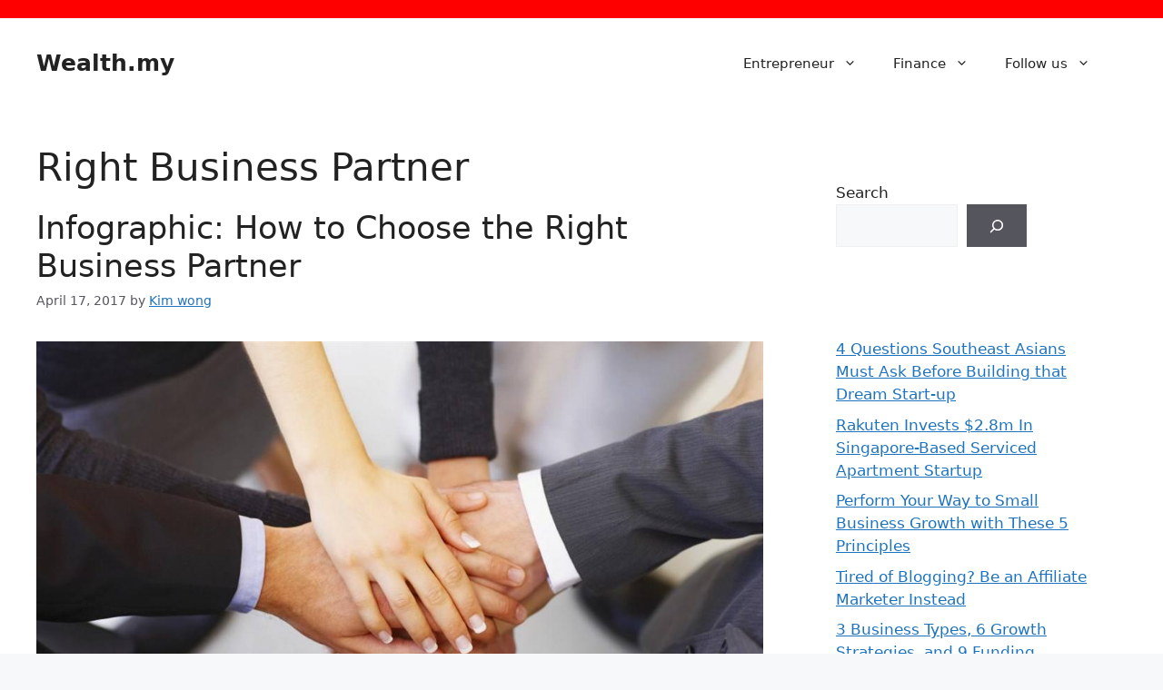

--- FILE ---
content_type: text/html; charset=UTF-8
request_url: https://wealth.my/tag/right-business-partner/
body_size: 77500
content:
<!DOCTYPE html>
<html dir="ltr" lang="en-US" prefix="og: https://ogp.me/ns#">
<head>
	<meta charset="UTF-8">
	<title>Right Business Partner | Wealth.my</title>
	<style>img:is([sizes="auto" i], [sizes^="auto," i]) { contain-intrinsic-size: 3000px 1500px }</style>
	
		<!-- All in One SEO 4.9.3 - aioseo.com -->
	<meta name="robots" content="max-image-preview:large" />
	<meta name="keywords" content="how to choose the right business partner,right business partner" />
	<link rel="canonical" href="https://wealth.my/tag/right-business-partner/" />
	<meta name="generator" content="All in One SEO (AIOSEO) 4.9.3" />
		<script type="application/ld+json" class="aioseo-schema">
			{"@context":"https:\/\/schema.org","@graph":[{"@type":"BreadcrumbList","@id":"https:\/\/wealth.my\/tag\/right-business-partner\/#breadcrumblist","itemListElement":[{"@type":"ListItem","@id":"https:\/\/wealth.my#listItem","position":1,"name":"Home","item":"https:\/\/wealth.my","nextItem":{"@type":"ListItem","@id":"https:\/\/wealth.my\/tag\/right-business-partner\/#listItem","name":"Right Business Partner"}},{"@type":"ListItem","@id":"https:\/\/wealth.my\/tag\/right-business-partner\/#listItem","position":2,"name":"Right Business Partner","previousItem":{"@type":"ListItem","@id":"https:\/\/wealth.my#listItem","name":"Home"}}]},{"@type":"CollectionPage","@id":"https:\/\/wealth.my\/tag\/right-business-partner\/#collectionpage","url":"https:\/\/wealth.my\/tag\/right-business-partner\/","name":"Right Business Partner | Wealth.my","inLanguage":"en-US","isPartOf":{"@id":"https:\/\/wealth.my\/#website"},"breadcrumb":{"@id":"https:\/\/wealth.my\/tag\/right-business-partner\/#breadcrumblist"}},{"@type":"Organization","@id":"https:\/\/wealth.my\/#organization","name":"Wealth.my","description":"Inspiration of Wealth","url":"https:\/\/wealth.my\/"},{"@type":"WebSite","@id":"https:\/\/wealth.my\/#website","url":"https:\/\/wealth.my\/","name":"Wealth.my","description":"Inspiration of Wealth","inLanguage":"en-US","publisher":{"@id":"https:\/\/wealth.my\/#organization"}}]}
		</script>
		<!-- All in One SEO -->

<meta name="viewport" content="width=device-width, initial-scale=1"><link rel='dns-prefetch' href='//stats.wp.com' />
<link rel='dns-prefetch' href='//v0.wordpress.com' />
<link rel="alternate" type="application/rss+xml" title="Wealth.my &raquo; Feed" href="https://wealth.my/feed/" />
<link rel="alternate" type="application/rss+xml" title="Wealth.my &raquo; Comments Feed" href="https://wealth.my/comments/feed/" />
<link rel="alternate" type="application/rss+xml" title="Wealth.my &raquo; Right Business Partner Tag Feed" href="https://wealth.my/tag/right-business-partner/feed/" />
<script>
window._wpemojiSettings = {"baseUrl":"https:\/\/s.w.org\/images\/core\/emoji\/16.0.1\/72x72\/","ext":".png","svgUrl":"https:\/\/s.w.org\/images\/core\/emoji\/16.0.1\/svg\/","svgExt":".svg","source":{"concatemoji":"https:\/\/wealth.my\/wp-includes\/js\/wp-emoji-release.min.js?ver=6.8.3"}};
/*! This file is auto-generated */
!function(s,n){var o,i,e;function c(e){try{var t={supportTests:e,timestamp:(new Date).valueOf()};sessionStorage.setItem(o,JSON.stringify(t))}catch(e){}}function p(e,t,n){e.clearRect(0,0,e.canvas.width,e.canvas.height),e.fillText(t,0,0);var t=new Uint32Array(e.getImageData(0,0,e.canvas.width,e.canvas.height).data),a=(e.clearRect(0,0,e.canvas.width,e.canvas.height),e.fillText(n,0,0),new Uint32Array(e.getImageData(0,0,e.canvas.width,e.canvas.height).data));return t.every(function(e,t){return e===a[t]})}function u(e,t){e.clearRect(0,0,e.canvas.width,e.canvas.height),e.fillText(t,0,0);for(var n=e.getImageData(16,16,1,1),a=0;a<n.data.length;a++)if(0!==n.data[a])return!1;return!0}function f(e,t,n,a){switch(t){case"flag":return n(e,"\ud83c\udff3\ufe0f\u200d\u26a7\ufe0f","\ud83c\udff3\ufe0f\u200b\u26a7\ufe0f")?!1:!n(e,"\ud83c\udde8\ud83c\uddf6","\ud83c\udde8\u200b\ud83c\uddf6")&&!n(e,"\ud83c\udff4\udb40\udc67\udb40\udc62\udb40\udc65\udb40\udc6e\udb40\udc67\udb40\udc7f","\ud83c\udff4\u200b\udb40\udc67\u200b\udb40\udc62\u200b\udb40\udc65\u200b\udb40\udc6e\u200b\udb40\udc67\u200b\udb40\udc7f");case"emoji":return!a(e,"\ud83e\udedf")}return!1}function g(e,t,n,a){var r="undefined"!=typeof WorkerGlobalScope&&self instanceof WorkerGlobalScope?new OffscreenCanvas(300,150):s.createElement("canvas"),o=r.getContext("2d",{willReadFrequently:!0}),i=(o.textBaseline="top",o.font="600 32px Arial",{});return e.forEach(function(e){i[e]=t(o,e,n,a)}),i}function t(e){var t=s.createElement("script");t.src=e,t.defer=!0,s.head.appendChild(t)}"undefined"!=typeof Promise&&(o="wpEmojiSettingsSupports",i=["flag","emoji"],n.supports={everything:!0,everythingExceptFlag:!0},e=new Promise(function(e){s.addEventListener("DOMContentLoaded",e,{once:!0})}),new Promise(function(t){var n=function(){try{var e=JSON.parse(sessionStorage.getItem(o));if("object"==typeof e&&"number"==typeof e.timestamp&&(new Date).valueOf()<e.timestamp+604800&&"object"==typeof e.supportTests)return e.supportTests}catch(e){}return null}();if(!n){if("undefined"!=typeof Worker&&"undefined"!=typeof OffscreenCanvas&&"undefined"!=typeof URL&&URL.createObjectURL&&"undefined"!=typeof Blob)try{var e="postMessage("+g.toString()+"("+[JSON.stringify(i),f.toString(),p.toString(),u.toString()].join(",")+"));",a=new Blob([e],{type:"text/javascript"}),r=new Worker(URL.createObjectURL(a),{name:"wpTestEmojiSupports"});return void(r.onmessage=function(e){c(n=e.data),r.terminate(),t(n)})}catch(e){}c(n=g(i,f,p,u))}t(n)}).then(function(e){for(var t in e)n.supports[t]=e[t],n.supports.everything=n.supports.everything&&n.supports[t],"flag"!==t&&(n.supports.everythingExceptFlag=n.supports.everythingExceptFlag&&n.supports[t]);n.supports.everythingExceptFlag=n.supports.everythingExceptFlag&&!n.supports.flag,n.DOMReady=!1,n.readyCallback=function(){n.DOMReady=!0}}).then(function(){return e}).then(function(){var e;n.supports.everything||(n.readyCallback(),(e=n.source||{}).concatemoji?t(e.concatemoji):e.wpemoji&&e.twemoji&&(t(e.twemoji),t(e.wpemoji)))}))}((window,document),window._wpemojiSettings);
</script>
<link rel='stylesheet' id='hfe-widgets-style-css' href='https://wealth.my/wp-content/plugins/header-footer-elementor/inc/widgets-css/frontend.css?ver=2.4.9' media='all' />
<style id='wp-emoji-styles-inline-css'>

	img.wp-smiley, img.emoji {
		display: inline !important;
		border: none !important;
		box-shadow: none !important;
		height: 1em !important;
		width: 1em !important;
		margin: 0 0.07em !important;
		vertical-align: -0.1em !important;
		background: none !important;
		padding: 0 !important;
	}
</style>
<link rel='stylesheet' id='wp-block-library-css' href='https://wealth.my/wp-includes/css/dist/block-library/style.min.css?ver=6.8.3' media='all' />
<style id='classic-theme-styles-inline-css'>
/*! This file is auto-generated */
.wp-block-button__link{color:#fff;background-color:#32373c;border-radius:9999px;box-shadow:none;text-decoration:none;padding:calc(.667em + 2px) calc(1.333em + 2px);font-size:1.125em}.wp-block-file__button{background:#32373c;color:#fff;text-decoration:none}
</style>
<link rel='stylesheet' id='aioseo/css/src/vue/standalone/blocks/table-of-contents/global.scss-css' href='https://wealth.my/wp-content/plugins/all-in-one-seo-pack/dist/Lite/assets/css/table-of-contents/global.e90f6d47.css?ver=4.9.3' media='all' />
<link rel='stylesheet' id='mediaelement-css' href='https://wealth.my/wp-includes/js/mediaelement/mediaelementplayer-legacy.min.css?ver=4.2.17' media='all' />
<link rel='stylesheet' id='wp-mediaelement-css' href='https://wealth.my/wp-includes/js/mediaelement/wp-mediaelement.min.css?ver=6.8.3' media='all' />
<style id='jetpack-sharing-buttons-style-inline-css'>
.jetpack-sharing-buttons__services-list{display:flex;flex-direction:row;flex-wrap:wrap;gap:0;list-style-type:none;margin:5px;padding:0}.jetpack-sharing-buttons__services-list.has-small-icon-size{font-size:12px}.jetpack-sharing-buttons__services-list.has-normal-icon-size{font-size:16px}.jetpack-sharing-buttons__services-list.has-large-icon-size{font-size:24px}.jetpack-sharing-buttons__services-list.has-huge-icon-size{font-size:36px}@media print{.jetpack-sharing-buttons__services-list{display:none!important}}.editor-styles-wrapper .wp-block-jetpack-sharing-buttons{gap:0;padding-inline-start:0}ul.jetpack-sharing-buttons__services-list.has-background{padding:1.25em 2.375em}
</style>
<style id='global-styles-inline-css'>
:root{--wp--preset--aspect-ratio--square: 1;--wp--preset--aspect-ratio--4-3: 4/3;--wp--preset--aspect-ratio--3-4: 3/4;--wp--preset--aspect-ratio--3-2: 3/2;--wp--preset--aspect-ratio--2-3: 2/3;--wp--preset--aspect-ratio--16-9: 16/9;--wp--preset--aspect-ratio--9-16: 9/16;--wp--preset--color--black: #000000;--wp--preset--color--cyan-bluish-gray: #abb8c3;--wp--preset--color--white: #ffffff;--wp--preset--color--pale-pink: #f78da7;--wp--preset--color--vivid-red: #cf2e2e;--wp--preset--color--luminous-vivid-orange: #ff6900;--wp--preset--color--luminous-vivid-amber: #fcb900;--wp--preset--color--light-green-cyan: #7bdcb5;--wp--preset--color--vivid-green-cyan: #00d084;--wp--preset--color--pale-cyan-blue: #8ed1fc;--wp--preset--color--vivid-cyan-blue: #0693e3;--wp--preset--color--vivid-purple: #9b51e0;--wp--preset--color--contrast: var(--contrast);--wp--preset--color--contrast-2: var(--contrast-2);--wp--preset--color--contrast-3: var(--contrast-3);--wp--preset--color--base: var(--base);--wp--preset--color--base-2: var(--base-2);--wp--preset--color--base-3: var(--base-3);--wp--preset--color--accent: var(--accent);--wp--preset--gradient--vivid-cyan-blue-to-vivid-purple: linear-gradient(135deg,rgba(6,147,227,1) 0%,rgb(155,81,224) 100%);--wp--preset--gradient--light-green-cyan-to-vivid-green-cyan: linear-gradient(135deg,rgb(122,220,180) 0%,rgb(0,208,130) 100%);--wp--preset--gradient--luminous-vivid-amber-to-luminous-vivid-orange: linear-gradient(135deg,rgba(252,185,0,1) 0%,rgba(255,105,0,1) 100%);--wp--preset--gradient--luminous-vivid-orange-to-vivid-red: linear-gradient(135deg,rgba(255,105,0,1) 0%,rgb(207,46,46) 100%);--wp--preset--gradient--very-light-gray-to-cyan-bluish-gray: linear-gradient(135deg,rgb(238,238,238) 0%,rgb(169,184,195) 100%);--wp--preset--gradient--cool-to-warm-spectrum: linear-gradient(135deg,rgb(74,234,220) 0%,rgb(151,120,209) 20%,rgb(207,42,186) 40%,rgb(238,44,130) 60%,rgb(251,105,98) 80%,rgb(254,248,76) 100%);--wp--preset--gradient--blush-light-purple: linear-gradient(135deg,rgb(255,206,236) 0%,rgb(152,150,240) 100%);--wp--preset--gradient--blush-bordeaux: linear-gradient(135deg,rgb(254,205,165) 0%,rgb(254,45,45) 50%,rgb(107,0,62) 100%);--wp--preset--gradient--luminous-dusk: linear-gradient(135deg,rgb(255,203,112) 0%,rgb(199,81,192) 50%,rgb(65,88,208) 100%);--wp--preset--gradient--pale-ocean: linear-gradient(135deg,rgb(255,245,203) 0%,rgb(182,227,212) 50%,rgb(51,167,181) 100%);--wp--preset--gradient--electric-grass: linear-gradient(135deg,rgb(202,248,128) 0%,rgb(113,206,126) 100%);--wp--preset--gradient--midnight: linear-gradient(135deg,rgb(2,3,129) 0%,rgb(40,116,252) 100%);--wp--preset--font-size--small: 13px;--wp--preset--font-size--medium: 20px;--wp--preset--font-size--large: 36px;--wp--preset--font-size--x-large: 42px;--wp--preset--spacing--20: 0.44rem;--wp--preset--spacing--30: 0.67rem;--wp--preset--spacing--40: 1rem;--wp--preset--spacing--50: 1.5rem;--wp--preset--spacing--60: 2.25rem;--wp--preset--spacing--70: 3.38rem;--wp--preset--spacing--80: 5.06rem;--wp--preset--shadow--natural: 6px 6px 9px rgba(0, 0, 0, 0.2);--wp--preset--shadow--deep: 12px 12px 50px rgba(0, 0, 0, 0.4);--wp--preset--shadow--sharp: 6px 6px 0px rgba(0, 0, 0, 0.2);--wp--preset--shadow--outlined: 6px 6px 0px -3px rgba(255, 255, 255, 1), 6px 6px rgba(0, 0, 0, 1);--wp--preset--shadow--crisp: 6px 6px 0px rgba(0, 0, 0, 1);}:where(.is-layout-flex){gap: 0.5em;}:where(.is-layout-grid){gap: 0.5em;}body .is-layout-flex{display: flex;}.is-layout-flex{flex-wrap: wrap;align-items: center;}.is-layout-flex > :is(*, div){margin: 0;}body .is-layout-grid{display: grid;}.is-layout-grid > :is(*, div){margin: 0;}:where(.wp-block-columns.is-layout-flex){gap: 2em;}:where(.wp-block-columns.is-layout-grid){gap: 2em;}:where(.wp-block-post-template.is-layout-flex){gap: 1.25em;}:where(.wp-block-post-template.is-layout-grid){gap: 1.25em;}.has-black-color{color: var(--wp--preset--color--black) !important;}.has-cyan-bluish-gray-color{color: var(--wp--preset--color--cyan-bluish-gray) !important;}.has-white-color{color: var(--wp--preset--color--white) !important;}.has-pale-pink-color{color: var(--wp--preset--color--pale-pink) !important;}.has-vivid-red-color{color: var(--wp--preset--color--vivid-red) !important;}.has-luminous-vivid-orange-color{color: var(--wp--preset--color--luminous-vivid-orange) !important;}.has-luminous-vivid-amber-color{color: var(--wp--preset--color--luminous-vivid-amber) !important;}.has-light-green-cyan-color{color: var(--wp--preset--color--light-green-cyan) !important;}.has-vivid-green-cyan-color{color: var(--wp--preset--color--vivid-green-cyan) !important;}.has-pale-cyan-blue-color{color: var(--wp--preset--color--pale-cyan-blue) !important;}.has-vivid-cyan-blue-color{color: var(--wp--preset--color--vivid-cyan-blue) !important;}.has-vivid-purple-color{color: var(--wp--preset--color--vivid-purple) !important;}.has-black-background-color{background-color: var(--wp--preset--color--black) !important;}.has-cyan-bluish-gray-background-color{background-color: var(--wp--preset--color--cyan-bluish-gray) !important;}.has-white-background-color{background-color: var(--wp--preset--color--white) !important;}.has-pale-pink-background-color{background-color: var(--wp--preset--color--pale-pink) !important;}.has-vivid-red-background-color{background-color: var(--wp--preset--color--vivid-red) !important;}.has-luminous-vivid-orange-background-color{background-color: var(--wp--preset--color--luminous-vivid-orange) !important;}.has-luminous-vivid-amber-background-color{background-color: var(--wp--preset--color--luminous-vivid-amber) !important;}.has-light-green-cyan-background-color{background-color: var(--wp--preset--color--light-green-cyan) !important;}.has-vivid-green-cyan-background-color{background-color: var(--wp--preset--color--vivid-green-cyan) !important;}.has-pale-cyan-blue-background-color{background-color: var(--wp--preset--color--pale-cyan-blue) !important;}.has-vivid-cyan-blue-background-color{background-color: var(--wp--preset--color--vivid-cyan-blue) !important;}.has-vivid-purple-background-color{background-color: var(--wp--preset--color--vivid-purple) !important;}.has-black-border-color{border-color: var(--wp--preset--color--black) !important;}.has-cyan-bluish-gray-border-color{border-color: var(--wp--preset--color--cyan-bluish-gray) !important;}.has-white-border-color{border-color: var(--wp--preset--color--white) !important;}.has-pale-pink-border-color{border-color: var(--wp--preset--color--pale-pink) !important;}.has-vivid-red-border-color{border-color: var(--wp--preset--color--vivid-red) !important;}.has-luminous-vivid-orange-border-color{border-color: var(--wp--preset--color--luminous-vivid-orange) !important;}.has-luminous-vivid-amber-border-color{border-color: var(--wp--preset--color--luminous-vivid-amber) !important;}.has-light-green-cyan-border-color{border-color: var(--wp--preset--color--light-green-cyan) !important;}.has-vivid-green-cyan-border-color{border-color: var(--wp--preset--color--vivid-green-cyan) !important;}.has-pale-cyan-blue-border-color{border-color: var(--wp--preset--color--pale-cyan-blue) !important;}.has-vivid-cyan-blue-border-color{border-color: var(--wp--preset--color--vivid-cyan-blue) !important;}.has-vivid-purple-border-color{border-color: var(--wp--preset--color--vivid-purple) !important;}.has-vivid-cyan-blue-to-vivid-purple-gradient-background{background: var(--wp--preset--gradient--vivid-cyan-blue-to-vivid-purple) !important;}.has-light-green-cyan-to-vivid-green-cyan-gradient-background{background: var(--wp--preset--gradient--light-green-cyan-to-vivid-green-cyan) !important;}.has-luminous-vivid-amber-to-luminous-vivid-orange-gradient-background{background: var(--wp--preset--gradient--luminous-vivid-amber-to-luminous-vivid-orange) !important;}.has-luminous-vivid-orange-to-vivid-red-gradient-background{background: var(--wp--preset--gradient--luminous-vivid-orange-to-vivid-red) !important;}.has-very-light-gray-to-cyan-bluish-gray-gradient-background{background: var(--wp--preset--gradient--very-light-gray-to-cyan-bluish-gray) !important;}.has-cool-to-warm-spectrum-gradient-background{background: var(--wp--preset--gradient--cool-to-warm-spectrum) !important;}.has-blush-light-purple-gradient-background{background: var(--wp--preset--gradient--blush-light-purple) !important;}.has-blush-bordeaux-gradient-background{background: var(--wp--preset--gradient--blush-bordeaux) !important;}.has-luminous-dusk-gradient-background{background: var(--wp--preset--gradient--luminous-dusk) !important;}.has-pale-ocean-gradient-background{background: var(--wp--preset--gradient--pale-ocean) !important;}.has-electric-grass-gradient-background{background: var(--wp--preset--gradient--electric-grass) !important;}.has-midnight-gradient-background{background: var(--wp--preset--gradient--midnight) !important;}.has-small-font-size{font-size: var(--wp--preset--font-size--small) !important;}.has-medium-font-size{font-size: var(--wp--preset--font-size--medium) !important;}.has-large-font-size{font-size: var(--wp--preset--font-size--large) !important;}.has-x-large-font-size{font-size: var(--wp--preset--font-size--x-large) !important;}
:where(.wp-block-post-template.is-layout-flex){gap: 1.25em;}:where(.wp-block-post-template.is-layout-grid){gap: 1.25em;}
:where(.wp-block-columns.is-layout-flex){gap: 2em;}:where(.wp-block-columns.is-layout-grid){gap: 2em;}
:root :where(.wp-block-pullquote){font-size: 1.5em;line-height: 1.6;}
</style>
<link rel='stylesheet' id='hfe-style-css' href='https://wealth.my/wp-content/plugins/header-footer-elementor/assets/css/header-footer-elementor.css?ver=2.4.9' media='all' />
<link rel='stylesheet' id='elementor-frontend-css' href='https://wealth.my/wp-content/plugins/elementor/assets/css/frontend.min.css?ver=3.31.2' media='all' />
<link rel='stylesheet' id='elementor-post-2008-css' href='https://wealth.my/wp-content/uploads/elementor/css/post-2008.css?ver=1767899230' media='all' />
<link rel='stylesheet' id='elementor-post-2372-css' href='https://wealth.my/wp-content/uploads/elementor/css/post-2372.css?ver=1767899231' media='all' />
<link rel='stylesheet' id='generate-widget-areas-css' href='https://wealth.my/wp-content/themes/generatepress/assets/css/components/widget-areas.min.css?ver=3.6.0' media='all' />
<link rel='stylesheet' id='generate-style-css' href='https://wealth.my/wp-content/themes/generatepress/assets/css/main.min.css?ver=3.6.0' media='all' />
<style id='generate-style-inline-css'>
body{background-color:var(--base-2);color:var(--contrast);}a{color:var(--accent);}a{text-decoration:underline;}.entry-title a, .site-branding a, a.button, .wp-block-button__link, .main-navigation a{text-decoration:none;}a:hover, a:focus, a:active{color:var(--contrast);}.grid-container{max-width:1560px;}.wp-block-group__inner-container{max-width:1560px;margin-left:auto;margin-right:auto;}.site-header .header-image{width:160px;}.generate-back-to-top{font-size:20px;border-radius:3px;position:fixed;bottom:30px;right:30px;line-height:40px;width:40px;text-align:center;z-index:10;transition:opacity 300ms ease-in-out;opacity:0.1;transform:translateY(1000px);}.generate-back-to-top__show{opacity:1;transform:translateY(0);}.dropdown-click .main-navigation ul ul{display:none;visibility:hidden;}.dropdown-click .main-navigation ul ul ul.toggled-on{left:0;top:auto;position:relative;box-shadow:none;border-bottom:1px solid rgba(0,0,0,0.05);}.dropdown-click .main-navigation ul ul li:last-child > ul.toggled-on{border-bottom:0;}.dropdown-click .main-navigation ul.toggled-on, .dropdown-click .main-navigation ul li.sfHover > ul.toggled-on{display:block;left:auto;right:auto;opacity:1;visibility:visible;pointer-events:auto;height:auto;overflow:visible;float:none;}.dropdown-click .main-navigation.sub-menu-left .sub-menu.toggled-on, .dropdown-click .main-navigation.sub-menu-left ul li.sfHover > ul.toggled-on{right:0;}.dropdown-click nav ul ul ul{background-color:transparent;}.dropdown-click .widget-area .main-navigation ul ul{top:auto;position:absolute;float:none;width:100%;left:-99999px;}.dropdown-click .widget-area .main-navigation ul ul.toggled-on{position:relative;left:0;right:0;}.dropdown-click .widget-area.sidebar .main-navigation ul li.sfHover ul, .dropdown-click .widget-area.sidebar .main-navigation ul li:hover ul{right:0;left:0;}.dropdown-click .sfHover > a > .dropdown-menu-toggle > .gp-icon svg{transform:rotate(180deg);}:root{--contrast:#222222;--contrast-2:#575760;--contrast-3:#b2b2be;--base:#f0f0f0;--base-2:#f7f8f9;--base-3:#ffffff;--accent:#1e73be;}:root .has-contrast-color{color:var(--contrast);}:root .has-contrast-background-color{background-color:var(--contrast);}:root .has-contrast-2-color{color:var(--contrast-2);}:root .has-contrast-2-background-color{background-color:var(--contrast-2);}:root .has-contrast-3-color{color:var(--contrast-3);}:root .has-contrast-3-background-color{background-color:var(--contrast-3);}:root .has-base-color{color:var(--base);}:root .has-base-background-color{background-color:var(--base);}:root .has-base-2-color{color:var(--base-2);}:root .has-base-2-background-color{background-color:var(--base-2);}:root .has-base-3-color{color:var(--base-3);}:root .has-base-3-background-color{background-color:var(--base-3);}:root .has-accent-color{color:var(--accent);}:root .has-accent-background-color{background-color:var(--accent);}.top-bar{background-color:#ff0000;color:#ffffff;}.top-bar a{color:#ffffff;}.top-bar a:hover{color:#303030;}.site-header{background-color:var(--base-3);}.main-title a,.main-title a:hover{color:var(--contrast);}.site-description{color:var(--contrast-2);}.mobile-menu-control-wrapper .menu-toggle,.mobile-menu-control-wrapper .menu-toggle:hover,.mobile-menu-control-wrapper .menu-toggle:focus,.has-inline-mobile-toggle #site-navigation.toggled{background-color:rgba(0, 0, 0, 0.02);}.main-navigation,.main-navigation ul ul{background-color:var(--base-3);}.main-navigation .main-nav ul li a, .main-navigation .menu-toggle, .main-navigation .menu-bar-items{color:var(--contrast);}.main-navigation .main-nav ul li:not([class*="current-menu-"]):hover > a, .main-navigation .main-nav ul li:not([class*="current-menu-"]):focus > a, .main-navigation .main-nav ul li.sfHover:not([class*="current-menu-"]) > a, .main-navigation .menu-bar-item:hover > a, .main-navigation .menu-bar-item.sfHover > a{color:var(--accent);}button.menu-toggle:hover,button.menu-toggle:focus{color:var(--contrast);}.main-navigation .main-nav ul li[class*="current-menu-"] > a{color:var(--accent);}.navigation-search input[type="search"],.navigation-search input[type="search"]:active, .navigation-search input[type="search"]:focus, .main-navigation .main-nav ul li.search-item.active > a, .main-navigation .menu-bar-items .search-item.active > a{color:var(--accent);}.main-navigation ul ul{background-color:var(--base);}.separate-containers .inside-article, .separate-containers .comments-area, .separate-containers .page-header, .one-container .container, .separate-containers .paging-navigation, .inside-page-header{background-color:var(--base-3);}.entry-title a{color:var(--contrast);}.entry-title a:hover{color:var(--contrast-2);}.entry-meta{color:var(--contrast-2);}.sidebar .widget{background-color:var(--base-3);}.footer-widgets{background-color:var(--base-3);}.site-info{background-color:var(--contrast-2);}input[type="text"],input[type="email"],input[type="url"],input[type="password"],input[type="search"],input[type="tel"],input[type="number"],textarea,select{color:var(--contrast);background-color:var(--base-2);border-color:var(--base);}input[type="text"]:focus,input[type="email"]:focus,input[type="url"]:focus,input[type="password"]:focus,input[type="search"]:focus,input[type="tel"]:focus,input[type="number"]:focus,textarea:focus,select:focus{color:var(--contrast);background-color:var(--base-2);border-color:var(--contrast-3);}button,html input[type="button"],input[type="reset"],input[type="submit"],a.button,a.wp-block-button__link:not(.has-background){color:#ffffff;background-color:#55555e;}button:hover,html input[type="button"]:hover,input[type="reset"]:hover,input[type="submit"]:hover,a.button:hover,button:focus,html input[type="button"]:focus,input[type="reset"]:focus,input[type="submit"]:focus,a.button:focus,a.wp-block-button__link:not(.has-background):active,a.wp-block-button__link:not(.has-background):focus,a.wp-block-button__link:not(.has-background):hover{color:#ffffff;background-color:#3f4047;}a.generate-back-to-top{background-color:rgba( 0,0,0,0.4 );color:#ffffff;}a.generate-back-to-top:hover,a.generate-back-to-top:focus{background-color:rgba( 0,0,0,0.6 );color:#ffffff;}:root{--gp-search-modal-bg-color:var(--base-3);--gp-search-modal-text-color:var(--contrast);--gp-search-modal-overlay-bg-color:rgba(0,0,0,0.2);}@media (max-width:768px){.main-navigation .menu-bar-item:hover > a, .main-navigation .menu-bar-item.sfHover > a{background:none;color:var(--contrast);}}.nav-below-header .main-navigation .inside-navigation.grid-container, .nav-above-header .main-navigation .inside-navigation.grid-container{padding:0px 20px 0px 20px;}.site-main .wp-block-group__inner-container{padding:40px;}.separate-containers .paging-navigation{padding-top:20px;padding-bottom:20px;}.entry-content .alignwide, body:not(.no-sidebar) .entry-content .alignfull{margin-left:-40px;width:calc(100% + 80px);max-width:calc(100% + 80px);}.rtl .menu-item-has-children .dropdown-menu-toggle{padding-left:20px;}.rtl .main-navigation .main-nav ul li.menu-item-has-children > a{padding-right:20px;}@media (max-width:768px){.separate-containers .inside-article, .separate-containers .comments-area, .separate-containers .page-header, .separate-containers .paging-navigation, .one-container .site-content, .inside-page-header{padding:30px;}.site-main .wp-block-group__inner-container{padding:30px;}.inside-top-bar{padding-right:30px;padding-left:30px;}.inside-header{padding-right:30px;padding-left:30px;}.widget-area .widget{padding-top:30px;padding-right:30px;padding-bottom:30px;padding-left:30px;}.footer-widgets-container{padding-top:30px;padding-right:30px;padding-bottom:30px;padding-left:30px;}.inside-site-info{padding-right:30px;padding-left:30px;}.entry-content .alignwide, body:not(.no-sidebar) .entry-content .alignfull{margin-left:-30px;width:calc(100% + 60px);max-width:calc(100% + 60px);}.one-container .site-main .paging-navigation{margin-bottom:20px;}}/* End cached CSS */.is-right-sidebar{width:30%;}.is-left-sidebar{width:30%;}.site-content .content-area{width:70%;}@media (max-width:768px){.main-navigation .menu-toggle,.sidebar-nav-mobile:not(#sticky-placeholder){display:block;}.main-navigation ul,.gen-sidebar-nav,.main-navigation:not(.slideout-navigation):not(.toggled) .main-nav > ul,.has-inline-mobile-toggle #site-navigation .inside-navigation > *:not(.navigation-search):not(.main-nav){display:none;}.nav-align-right .inside-navigation,.nav-align-center .inside-navigation{justify-content:space-between;}.has-inline-mobile-toggle .mobile-menu-control-wrapper{display:flex;flex-wrap:wrap;}.has-inline-mobile-toggle .inside-header{flex-direction:row;text-align:left;flex-wrap:wrap;}.has-inline-mobile-toggle .header-widget,.has-inline-mobile-toggle #site-navigation{flex-basis:100%;}.nav-float-left .has-inline-mobile-toggle #site-navigation{order:10;}}
.elementor-template-full-width .site-content{display:block;}
</style>
<link rel='stylesheet' id='hfe-elementor-icons-css' href='https://wealth.my/wp-content/plugins/elementor/assets/lib/eicons/css/elementor-icons.min.css?ver=5.34.0' media='all' />
<link rel='stylesheet' id='hfe-icons-list-css' href='https://wealth.my/wp-content/plugins/elementor/assets/css/widget-icon-list.min.css?ver=3.24.3' media='all' />
<link rel='stylesheet' id='hfe-social-icons-css' href='https://wealth.my/wp-content/plugins/elementor/assets/css/widget-social-icons.min.css?ver=3.24.0' media='all' />
<link rel='stylesheet' id='hfe-social-share-icons-brands-css' href='https://wealth.my/wp-content/plugins/elementor/assets/lib/font-awesome/css/brands.css?ver=5.15.3' media='all' />
<link rel='stylesheet' id='hfe-social-share-icons-fontawesome-css' href='https://wealth.my/wp-content/plugins/elementor/assets/lib/font-awesome/css/fontawesome.css?ver=5.15.3' media='all' />
<link rel='stylesheet' id='hfe-nav-menu-icons-css' href='https://wealth.my/wp-content/plugins/elementor/assets/lib/font-awesome/css/solid.css?ver=5.15.3' media='all' />
<link rel='stylesheet' id='elementor-gf-local-roboto-css' href='https://wealth.my/wp-content/uploads/elementor/google-fonts/css/roboto.css?ver=1755838023' media='all' />
<link rel='stylesheet' id='elementor-gf-local-robotoslab-css' href='https://wealth.my/wp-content/uploads/elementor/google-fonts/css/robotoslab.css?ver=1755838024' media='all' />
<link rel='stylesheet' id='elementor-gf-local-poppins-css' href='https://wealth.my/wp-content/uploads/elementor/google-fonts/css/poppins.css?ver=1755838025' media='all' />
<script src="https://wealth.my/wp-includes/js/jquery/jquery.min.js?ver=3.7.1" id="jquery-core-js"></script>
<script src="https://wealth.my/wp-includes/js/jquery/jquery-migrate.min.js?ver=3.4.1" id="jquery-migrate-js"></script>
<script id="jquery-js-after">
!function($){"use strict";$(document).ready(function(){$(this).scrollTop()>100&&$(".hfe-scroll-to-top-wrap").removeClass("hfe-scroll-to-top-hide"),$(window).scroll(function(){$(this).scrollTop()<100?$(".hfe-scroll-to-top-wrap").fadeOut(300):$(".hfe-scroll-to-top-wrap").fadeIn(300)}),$(".hfe-scroll-to-top-wrap").on("click",function(){$("html, body").animate({scrollTop:0},300);return!1})})}(jQuery);
!function($){'use strict';$(document).ready(function(){var bar=$('.hfe-reading-progress-bar');if(!bar.length)return;$(window).on('scroll',function(){var s=$(window).scrollTop(),d=$(document).height()-$(window).height(),p=d? s/d*100:0;bar.css('width',p+'%')});});}(jQuery);
</script>
<link rel="https://api.w.org/" href="https://wealth.my/wp-json/" /><link rel="alternate" title="JSON" type="application/json" href="https://wealth.my/wp-json/wp/v2/tags/453" /><link rel="EditURI" type="application/rsd+xml" title="RSD" href="https://wealth.my/xmlrpc.php?rsd" />
<meta name="generator" content="WordPress 6.8.3" />

<!--BEGIN: TRACKING CODE MANAGER (v2.5.0) BY INTELLYWP.COM IN HEAD//-->
<script>
!function(f,b,e,v,n,t,s){if(f.fbq)return;n=f.fbq=function(){n.callMethod?
n.callMethod.apply(n,arguments):n.queue.push(arguments)};if(!f._fbq)f._fbq=n;
n.push=n;n.loaded=!0;n.version='2.0';n.queue=[];t=b.createElement(e);t.async=!0;
t.src=v;s=b.getElementsByTagName(e)[0];s.parentNode.insertBefore(t,s)}(window,
document,'script','https://connect.facebook.net/en_US/fbevents.js');

fbq('init', '1731915147080321');
fbq('track', "PageView");</script>
<noscript><img height="1" width="1" src="https://www.facebook.com/tr?id=1731915147080321&ev=PageView&noscript=1" /></noscript>
<meta content="1753898518159866" />
<!--END: https://wordpress.org/plugins/tracking-code-manager IN HEAD//-->	<style>img#wpstats{display:none}</style>
		<meta name="generator" content="Elementor 3.31.2; features: e_font_icon_svg, additional_custom_breakpoints, e_element_cache; settings: css_print_method-external, google_font-enabled, font_display-swap">
			<style>
				.e-con.e-parent:nth-of-type(n+4):not(.e-lazyloaded):not(.e-no-lazyload),
				.e-con.e-parent:nth-of-type(n+4):not(.e-lazyloaded):not(.e-no-lazyload) * {
					background-image: none !important;
				}
				@media screen and (max-height: 1024px) {
					.e-con.e-parent:nth-of-type(n+3):not(.e-lazyloaded):not(.e-no-lazyload),
					.e-con.e-parent:nth-of-type(n+3):not(.e-lazyloaded):not(.e-no-lazyload) * {
						background-image: none !important;
					}
				}
				@media screen and (max-height: 640px) {
					.e-con.e-parent:nth-of-type(n+2):not(.e-lazyloaded):not(.e-no-lazyload),
					.e-con.e-parent:nth-of-type(n+2):not(.e-lazyloaded):not(.e-no-lazyload) * {
						background-image: none !important;
					}
				}
			</style>
			<link rel="icon" href="https://wealth.my/wp-content/uploads/2023/12/WMA-Logo-icon-150x150.png" sizes="32x32" />
<link rel="icon" href="https://wealth.my/wp-content/uploads/2023/12/WMA-Logo-icon.png" sizes="192x192" />
<link rel="apple-touch-icon" href="https://wealth.my/wp-content/uploads/2023/12/WMA-Logo-icon.png" />
<meta name="msapplication-TileImage" content="https://wealth.my/wp-content/uploads/2023/12/WMA-Logo-icon.png" />
</head>

<body class="archive tag tag-right-business-partner tag-453 wp-embed-responsive wp-theme-generatepress ehf-footer ehf-template-generatepress ehf-stylesheet-generatepress right-sidebar nav-float-right one-container header-aligned-left dropdown-click-arrow dropdown-click elementor-default elementor-kit-2008" itemtype="https://schema.org/Blog" itemscope>
	
<!--BEGIN: TRACKING CODE MANAGER (v2.5.0) BY INTELLYWP.COM IN BODY//-->
<div id="fb-root"></div>
<script>(function(d, s, id) {
  var js, fjs = d.getElementsByTagName(s)[0];
  if (d.getElementById(id)) return;
  js = d.createElement(s); js.id = id;
  js.src = "//connect.facebook.net/en_US/sdk.js#xfbml=1&version=v2.7&appId=441751649221994";
  fjs.parentNode.insertBefore(js, fjs);
}(document, 'script', 'facebook-jssdk'));</script>
<!--END: https://wordpress.org/plugins/tracking-code-manager IN BODY//--><a class="screen-reader-text skip-link" href="#content" title="Skip to content">Skip to content</a>		<div class="top-bar top-bar-align-right">
			<div class="inside-top-bar grid-container">
				<aside id="block-11" class="widget inner-padding widget_block">
<ul class="wp-block-social-links is-layout-flex wp-block-social-links-is-layout-flex"></ul>
</aside>			</div>
		</div>
				<header class="site-header grid-container has-inline-mobile-toggle" id="masthead" aria-label="Site"  itemtype="https://schema.org/WPHeader" itemscope>
			<div class="inside-header grid-container">
				<div class="site-branding">
						<p class="main-title" itemprop="headline">
					<a href="https://wealth.my/" rel="home">Wealth.my</a>
				</p>
						
					</div>	<nav class="main-navigation mobile-menu-control-wrapper" id="mobile-menu-control-wrapper" aria-label="Mobile Toggle">
				<button data-nav="site-navigation" class="menu-toggle" aria-controls="primary-menu" aria-expanded="false">
			<span class="gp-icon icon-menu-bars"><svg viewBox="0 0 512 512" aria-hidden="true" xmlns="http://www.w3.org/2000/svg" width="1em" height="1em"><path d="M0 96c0-13.255 10.745-24 24-24h464c13.255 0 24 10.745 24 24s-10.745 24-24 24H24c-13.255 0-24-10.745-24-24zm0 160c0-13.255 10.745-24 24-24h464c13.255 0 24 10.745 24 24s-10.745 24-24 24H24c-13.255 0-24-10.745-24-24zm0 160c0-13.255 10.745-24 24-24h464c13.255 0 24 10.745 24 24s-10.745 24-24 24H24c-13.255 0-24-10.745-24-24z" /></svg><svg viewBox="0 0 512 512" aria-hidden="true" xmlns="http://www.w3.org/2000/svg" width="1em" height="1em"><path d="M71.029 71.029c9.373-9.372 24.569-9.372 33.942 0L256 222.059l151.029-151.03c9.373-9.372 24.569-9.372 33.942 0 9.372 9.373 9.372 24.569 0 33.942L289.941 256l151.03 151.029c9.372 9.373 9.372 24.569 0 33.942-9.373 9.372-24.569 9.372-33.942 0L256 289.941l-151.029 151.03c-9.373 9.372-24.569 9.372-33.942 0-9.372-9.373-9.372-24.569 0-33.942L222.059 256 71.029 104.971c-9.372-9.373-9.372-24.569 0-33.942z" /></svg></span><span class="screen-reader-text">Menu</span>		</button>
	</nav>
			<nav class="main-navigation nav-align-right sub-menu-right" id="site-navigation" aria-label="Primary"  itemtype="https://schema.org/SiteNavigationElement" itemscope>
			<div class="inside-navigation grid-container">
								<button class="menu-toggle" aria-controls="primary-menu" aria-expanded="false">
					<span class="gp-icon icon-menu-bars"><svg viewBox="0 0 512 512" aria-hidden="true" xmlns="http://www.w3.org/2000/svg" width="1em" height="1em"><path d="M0 96c0-13.255 10.745-24 24-24h464c13.255 0 24 10.745 24 24s-10.745 24-24 24H24c-13.255 0-24-10.745-24-24zm0 160c0-13.255 10.745-24 24-24h464c13.255 0 24 10.745 24 24s-10.745 24-24 24H24c-13.255 0-24-10.745-24-24zm0 160c0-13.255 10.745-24 24-24h464c13.255 0 24 10.745 24 24s-10.745 24-24 24H24c-13.255 0-24-10.745-24-24z" /></svg><svg viewBox="0 0 512 512" aria-hidden="true" xmlns="http://www.w3.org/2000/svg" width="1em" height="1em"><path d="M71.029 71.029c9.373-9.372 24.569-9.372 33.942 0L256 222.059l151.029-151.03c9.373-9.372 24.569-9.372 33.942 0 9.372 9.373 9.372 24.569 0 33.942L289.941 256l151.03 151.029c9.372 9.373 9.372 24.569 0 33.942-9.373 9.372-24.569 9.372-33.942 0L256 289.941l-151.029 151.03c-9.373 9.372-24.569 9.372-33.942 0-9.372-9.373-9.372-24.569 0-33.942L222.059 256 71.029 104.971c-9.372-9.373-9.372-24.569 0-33.942z" /></svg></span><span class="mobile-menu">Menu</span>				</button>
				<div id="primary-menu" class="main-nav"><ul id="menu-main-menu" class=" menu sf-menu"><li id="menu-item-2250" class="menu-item menu-item-type-custom menu-item-object-custom menu-item-has-children menu-item-2250"><a href="#">Entrepreneur<span role="button" class="dropdown-menu-toggle" tabindex="0" aria-label="Open Sub-Menu"><span class="gp-icon icon-arrow"><svg viewBox="0 0 330 512" aria-hidden="true" xmlns="http://www.w3.org/2000/svg" width="1em" height="1em"><path d="M305.913 197.085c0 2.266-1.133 4.815-2.833 6.514L171.087 335.593c-1.7 1.7-4.249 2.832-6.515 2.832s-4.815-1.133-6.515-2.832L26.064 203.599c-1.7-1.7-2.832-4.248-2.832-6.514s1.132-4.816 2.832-6.515l14.162-14.163c1.7-1.699 3.966-2.832 6.515-2.832 2.266 0 4.815 1.133 6.515 2.832l111.316 111.317 111.316-111.317c1.7-1.699 4.249-2.832 6.515-2.832s4.815 1.133 6.515 2.832l14.162 14.163c1.7 1.7 2.833 4.249 2.833 6.515z" /></svg></span></span></a>
<ul class="sub-menu">
	<li id="menu-item-2252" class="menu-item menu-item-type-custom menu-item-object-custom menu-item-2252"><a href="https://wealth.my/category/business/">Business</a></li>
</ul>
</li>
<li id="menu-item-2251" class="menu-item menu-item-type-custom menu-item-object-custom menu-item-has-children menu-item-2251"><a href="#">Finance<span role="button" class="dropdown-menu-toggle" tabindex="0" aria-label="Open Sub-Menu"><span class="gp-icon icon-arrow"><svg viewBox="0 0 330 512" aria-hidden="true" xmlns="http://www.w3.org/2000/svg" width="1em" height="1em"><path d="M305.913 197.085c0 2.266-1.133 4.815-2.833 6.514L171.087 335.593c-1.7 1.7-4.249 2.832-6.515 2.832s-4.815-1.133-6.515-2.832L26.064 203.599c-1.7-1.7-2.832-4.248-2.832-6.514s1.132-4.816 2.832-6.515l14.162-14.163c1.7-1.699 3.966-2.832 6.515-2.832 2.266 0 4.815 1.133 6.515 2.832l111.316 111.317 111.316-111.317c1.7-1.699 4.249-2.832 6.515-2.832s4.815 1.133 6.515 2.832l14.162 14.163c1.7 1.7 2.833 4.249 2.833 6.515z" /></svg></span></span></a>
<ul class="sub-menu">
	<li id="menu-item-2253" class="menu-item menu-item-type-custom menu-item-object-custom menu-item-2253"><a href="https://wealth.my/category/investing/stock/">Stock</a></li>
	<li id="menu-item-2254" class="menu-item menu-item-type-custom menu-item-object-custom menu-item-2254"><a href="https://wealth.my/category/investing/">Investment</a></li>
</ul>
</li>
<li id="menu-item-2255" class="menu-item menu-item-type-custom menu-item-object-custom menu-item-has-children menu-item-2255"><a href="#">Follow us<span role="button" class="dropdown-menu-toggle" tabindex="0" aria-label="Open Sub-Menu"><span class="gp-icon icon-arrow"><svg viewBox="0 0 330 512" aria-hidden="true" xmlns="http://www.w3.org/2000/svg" width="1em" height="1em"><path d="M305.913 197.085c0 2.266-1.133 4.815-2.833 6.514L171.087 335.593c-1.7 1.7-4.249 2.832-6.515 2.832s-4.815-1.133-6.515-2.832L26.064 203.599c-1.7-1.7-2.832-4.248-2.832-6.514s1.132-4.816 2.832-6.515l14.162-14.163c1.7-1.699 3.966-2.832 6.515-2.832 2.266 0 4.815 1.133 6.515 2.832l111.316 111.317 111.316-111.317c1.7-1.699 4.249-2.832 6.515-2.832s4.815 1.133 6.515 2.832l14.162 14.163c1.7 1.7 2.833 4.249 2.833 6.515z" /></svg></span></span></a>
<ul class="sub-menu">
	<li id="menu-item-2256" class="menu-item menu-item-type-custom menu-item-object-custom menu-item-2256"><a>Facebook</a></li>
	<li id="menu-item-2257" class="menu-item menu-item-type-custom menu-item-object-custom menu-item-2257"><a>Instagram</a></li>
	<li id="menu-item-2258" class="menu-item menu-item-type-custom menu-item-object-custom menu-item-2258"><a>YouTube</a></li>
	<li id="menu-item-2259" class="menu-item menu-item-type-custom menu-item-object-custom menu-item-2259"><a>Telegram</a></li>
</ul>
</li>
</ul></div>			</div>
		</nav>
					<div class="header-widget">
				<aside id="block-3" class="widget inner-padding widget_block widget_text">
<p></p>
</aside>			</div>
						</div>
		</header>
		
	<div class="site grid-container container hfeed" id="page">
				<div class="site-content" id="content">
			
	<div class="content-area" id="primary">
		<main class="site-main" id="main">
					<header class="page-header" aria-label="Page">
			
			<h1 class="page-title">
				Right Business Partner			</h1>

					</header>
		<article id="post-1930" class="post-1930 post type-post status-publish format-standard has-post-thumbnail hentry category-starting-a-business tag-how-to-choose-the-right-business-partner tag-right-business-partner" itemtype="https://schema.org/CreativeWork" itemscope>
	<div class="inside-article">
					<header class="entry-header">
				<h2 class="entry-title" itemprop="headline"><a href="https://wealth.my/infographic-how-to-choose-the-right-business-partner/" rel="bookmark">Infographic: How to Choose the Right Business Partner</a></h2>		<div class="entry-meta">
			<span class="posted-on"><time class="entry-date published" datetime="2017-04-17T16:30:05+08:00" itemprop="datePublished">April 17, 2017</time></span> <span class="byline">by <span class="author vcard" itemprop="author" itemtype="https://schema.org/Person" itemscope><a class="url fn n" href="https://wealth.my/author/kim-wongwealth-my/" title="View all posts by Kim wong" rel="author" itemprop="url"><span class="author-name" itemprop="name">Kim wong</span></a></span></span> 		</div>
					</header>
			<div class="post-image">
						
						<a href="https://wealth.my/infographic-how-to-choose-the-right-business-partner/">
							<img src="https://wealth.my/wp-content/uploads/2017/04/Infographic-How-to-Choose-the-Right-Business-Partner-1.jpg" class="attachment-full size-full wp-post-image" alt="" itemprop="image" decoding="async" />
						</a>
					</div>
			<div class="entry-summary" itemprop="text">
				<p>Starting a new business can be the most exciting time of your life. When you’re sitting on a big idea, it’s natural to want to share it. Plus, you’re likely to need a bit support from other people if you’re to get the thing off the ground. Most importantly, you may need a business partner: &#8230; <a title="Infographic: How to Choose the Right Business Partner" class="read-more" href="https://wealth.my/infographic-how-to-choose-the-right-business-partner/" aria-label="Read more about Infographic: How to Choose the Right Business Partner">Read more</a></p>
			</div>

				<footer class="entry-meta" aria-label="Entry meta">
			<span class="cat-links"><span class="gp-icon icon-categories"><svg viewBox="0 0 512 512" aria-hidden="true" xmlns="http://www.w3.org/2000/svg" width="1em" height="1em"><path d="M0 112c0-26.51 21.49-48 48-48h110.014a48 48 0 0143.592 27.907l12.349 26.791A16 16 0 00228.486 128H464c26.51 0 48 21.49 48 48v224c0 26.51-21.49 48-48 48H48c-26.51 0-48-21.49-48-48V112z" /></svg></span><span class="screen-reader-text">Categories </span><a href="https://wealth.my/category/starting-a-business/" rel="category tag">Starting A Business</a></span> <span class="tags-links"><span class="gp-icon icon-tags"><svg viewBox="0 0 512 512" aria-hidden="true" xmlns="http://www.w3.org/2000/svg" width="1em" height="1em"><path d="M20 39.5c-8.836 0-16 7.163-16 16v176c0 4.243 1.686 8.313 4.687 11.314l224 224c6.248 6.248 16.378 6.248 22.626 0l176-176c6.244-6.244 6.25-16.364.013-22.615l-223.5-224A15.999 15.999 0 00196.5 39.5H20zm56 96c0-13.255 10.745-24 24-24s24 10.745 24 24-10.745 24-24 24-24-10.745-24-24z"/><path d="M259.515 43.015c4.686-4.687 12.284-4.687 16.97 0l228 228c4.686 4.686 4.686 12.284 0 16.97l-180 180c-4.686 4.687-12.284 4.687-16.97 0-4.686-4.686-4.686-12.284 0-16.97L479.029 279.5 259.515 59.985c-4.686-4.686-4.686-12.284 0-16.97z" /></svg></span><span class="screen-reader-text">Tags </span><a href="https://wealth.my/tag/how-to-choose-the-right-business-partner/" rel="tag">How to Choose the Right Business Partner</a>, <a href="https://wealth.my/tag/right-business-partner/" rel="tag">Right Business Partner</a></span> <span class="comments-link"><span class="gp-icon icon-comments"><svg viewBox="0 0 512 512" aria-hidden="true" xmlns="http://www.w3.org/2000/svg" width="1em" height="1em"><path d="M132.838 329.973a435.298 435.298 0 0016.769-9.004c13.363-7.574 26.587-16.142 37.419-25.507 7.544.597 15.27.925 23.098.925 54.905 0 105.634-15.311 143.285-41.28 23.728-16.365 43.115-37.692 54.155-62.645 54.739 22.205 91.498 63.272 91.498 110.286 0 42.186-29.558 79.498-75.09 102.828 23.46 49.216 75.09 101.709 75.09 101.709s-115.837-38.35-154.424-78.46c-9.956 1.12-20.297 1.758-30.793 1.758-88.727 0-162.927-43.071-181.007-100.61z"/><path d="M383.371 132.502c0 70.603-82.961 127.787-185.216 127.787-10.496 0-20.837-.639-30.793-1.757-38.587 40.093-154.424 78.429-154.424 78.429s51.63-52.472 75.09-101.67c-45.532-23.321-75.09-60.619-75.09-102.79C12.938 61.9 95.9 4.716 198.155 4.716 300.41 4.715 383.37 61.9 383.37 132.502z" /></svg></span><a href="https://wealth.my/infographic-how-to-choose-the-right-business-partner/#respond">Leave a comment</a></span> 		</footer>
			</div>
</article>
		</main>
	</div>

	<div class="widget-area sidebar is-right-sidebar" id="right-sidebar">
	<div class="inside-right-sidebar">
		<aside id="block-7" class="widget inner-padding widget_block widget_search"><form role="search" method="get" action="https://wealth.my/" class="wp-block-search__button-outside wp-block-search__icon-button wp-block-search"    ><label class="wp-block-search__label" for="wp-block-search__input-1" >Search</label><div class="wp-block-search__inside-wrapper "  style="width: 75%"><input class="wp-block-search__input" id="wp-block-search__input-1" placeholder="" value="" type="search" name="s" required /><button aria-label="Search" class="wp-block-search__button has-icon wp-element-button" type="submit" ><svg class="search-icon" viewBox="0 0 24 24" width="24" height="24">
					<path d="M13 5c-3.3 0-6 2.7-6 6 0 1.4.5 2.7 1.3 3.7l-3.8 3.8 1.1 1.1 3.8-3.8c1 .8 2.3 1.3 3.7 1.3 3.3 0 6-2.7 6-6S16.3 5 13 5zm0 10.5c-2.5 0-4.5-2-4.5-4.5s2-4.5 4.5-4.5 4.5 2 4.5 4.5-2 4.5-4.5 4.5z"></path>
				</svg></button></div></form></aside><aside id="block-13" class="widget inner-padding widget_block widget_recent_entries"><ul class="wp-block-latest-posts__list wp-block-latest-posts"><li><a class="wp-block-latest-posts__post-title" href="https://wealth.my/4-questions-southeast-asians-must-ask-before-building-that-dream-start-up/">4 Questions Southeast Asians Must Ask Before Building that Dream Start-up</a></li>
<li><a class="wp-block-latest-posts__post-title" href="https://wealth.my/rakuten-invests-2-8m-in-singapore-based-serviced-apartment-startup/">Rakuten Invests $2.8m In Singapore-Based Serviced Apartment Startup</a></li>
<li><a class="wp-block-latest-posts__post-title" href="https://wealth.my/perform-your-way-to-small-business-growth-with-these-5-principles/">Perform Your Way to Small Business Growth with These 5 Principles</a></li>
<li><a class="wp-block-latest-posts__post-title" href="https://wealth.my/tired-of-blogging-be-an-affiliate-marketer-instead/">Tired of Blogging? Be an Affiliate Marketer Instead</a></li>
<li><a class="wp-block-latest-posts__post-title" href="https://wealth.my/3-business-types-6-growth-strategies-and-9-funding-options/">3 Business Types, 6 Growth Strategies, and 9 Funding Options</a></li>
</ul></aside><aside id="block-14" class="widget inner-padding widget_block widget_categories"><ul style="font-size:17px;" class="wp-block-categories-list wp-block-categories">	<li class="cat-item cat-item-41"><a href="https://wealth.my/category/business/">Business</a> (70)
</li>
	<li class="cat-item cat-item-211"><a href="https://wealth.my/category/crowdfunding/">Crowdfunding</a> (1)
</li>
	<li class="cat-item cat-item-17"><a href="https://wealth.my/category/editors-pick/">Editor&#039;s Pick</a> (37)
</li>
	<li class="cat-item cat-item-8"><a href="https://wealth.my/category/entrepreneur/">Entrepreneur</a> (68)
</li>
	<li class="cat-item cat-item-222"><a href="https://wealth.my/category/founders-stories/">Founder&#039;s Stories</a> (10)
</li>
	<li class="cat-item cat-item-11"><a href="https://wealth.my/category/business/growth-strategic/">Growth Strategic</a> (15)
</li>
	<li class="cat-item cat-item-7"><a href="https://wealth.my/category/how-tos/">How-Tos</a> (21)
</li>
	<li class="cat-item cat-item-9"><a href="https://wealth.my/category/investing/">Investing</a> (9)
</li>
	<li class="cat-item cat-item-12"><a href="https://wealth.my/category/marketing/">Marketing</a> (32)
</li>
	<li class="cat-item cat-item-240"><a href="https://wealth.my/category/news/">News</a> (6)
</li>
	<li class="cat-item cat-item-226"><a href="https://wealth.my/category/self-development/personal-branding/">Personal Branding</a> (1)
</li>
	<li class="cat-item cat-item-275"><a href="https://wealth.my/category/property-2/">Property</a> (1)
</li>
	<li class="cat-item cat-item-28"><a href="https://wealth.my/category/investing/property/">Property</a> (8)
</li>
	<li class="cat-item cat-item-45"><a href="https://wealth.my/category/self-development/">Self-Development</a> (36)
</li>
	<li class="cat-item cat-item-13"><a href="https://wealth.my/category/starting-a-business/">Starting A Business</a> (23)
</li>
	<li class="cat-item cat-item-15"><a href="https://wealth.my/category/startups/">Startups</a> (47)
</li>
	<li class="cat-item cat-item-42"><a href="https://wealth.my/category/investing/stock/">Stock</a> (1)
</li>
	<li class="cat-item cat-item-150"><a href="https://wealth.my/category/success/">Success</a> (17)
</li>
	<li class="cat-item cat-item-14"><a href="https://wealth.my/category/technology/">Technology</a> (7)
</li>
	<li class="cat-item cat-item-3"><a href="https://wealth.my/category/wealth/">Wealth</a> (17)
</li>
</ul></aside>	</div>
</div>

	</div>
</div>


<div class="site-footer">
			<footer itemtype="https://schema.org/WPFooter" itemscope="itemscope" id="colophon" role="contentinfo">
			<div class='footer-width-fixer'>		<div data-elementor-type="wp-post" data-elementor-id="2372" class="elementor elementor-2372">
						<section class="elementor-section elementor-top-section elementor-element elementor-element-1b9b8e9e elementor-section-stretched elementor-section-boxed elementor-section-height-default elementor-section-height-default" data-id="1b9b8e9e" data-element_type="section" data-settings="{&quot;stretch_section&quot;:&quot;section-stretched&quot;,&quot;background_background&quot;:&quot;classic&quot;}">
						<div class="elementor-container elementor-column-gap-default">
					<div class="elementor-column elementor-col-25 elementor-top-column elementor-element elementor-element-70f2c72" data-id="70f2c72" data-element_type="column">
			<div class="elementor-widget-wrap elementor-element-populated">
						<div class="elementor-element elementor-element-968baed elementor-widget elementor-widget-heading" data-id="968baed" data-element_type="widget" data-widget_type="heading.default">
				<div class="elementor-widget-container">
					<h2 class="elementor-heading-title elementor-size-default">Wealth.my</h2>				</div>
				</div>
					</div>
		</div>
				<div class="elementor-column elementor-col-25 elementor-top-column elementor-element elementor-element-709835a0" data-id="709835a0" data-element_type="column">
			<div class="elementor-widget-wrap elementor-element-populated">
						<div class="elementor-element elementor-element-2ce1741e elementor-widget elementor-widget-heading" data-id="2ce1741e" data-element_type="widget" data-widget_type="heading.default">
				<div class="elementor-widget-container">
					<h4 class="elementor-heading-title elementor-size-default">Information</h4>				</div>
				</div>
				<div class="elementor-element elementor-element-68a76447 elementor-widget elementor-widget-text-editor" data-id="68a76447" data-element_type="widget" data-widget_type="text-editor.default">
				<div class="elementor-widget-container">
									<p>我要学习<br />合作教学<br />Store<br />Career <span style="border-radius: 8px; background-color: #fe4902;"><em>  We’re hiring!  </em></span><br />Company Profile<br />Contact Us</p>								</div>
				</div>
					</div>
		</div>
				<div class="elementor-column elementor-col-25 elementor-top-column elementor-element elementor-element-78e15d60" data-id="78e15d60" data-element_type="column">
			<div class="elementor-widget-wrap elementor-element-populated">
						<div class="elementor-element elementor-element-3100fbd0 elementor-widget elementor-widget-heading" data-id="3100fbd0" data-element_type="widget" data-widget_type="heading.default">
				<div class="elementor-widget-container">
					<h4 class="elementor-heading-title elementor-size-default">Categories</h4>				</div>
				</div>
				<section class="elementor-section elementor-inner-section elementor-element elementor-element-5d7df117 elementor-section-boxed elementor-section-height-default elementor-section-height-default" data-id="5d7df117" data-element_type="section">
						<div class="elementor-container elementor-column-gap-default">
					<div class="elementor-column elementor-col-50 elementor-inner-column elementor-element elementor-element-14c673af" data-id="14c673af" data-element_type="column">
			<div class="elementor-widget-wrap elementor-element-populated">
						<div class="elementor-element elementor-element-50401d3 elementor-widget elementor-widget-text-editor" data-id="50401d3" data-element_type="widget" data-widget_type="text-editor.default">
				<div class="elementor-widget-container">
									<p><a href="https://wealth.my/category/entrepreneur/">Entrepreneur</a><br /><a href="https://wealth.my/category/business/">Business</a><br /><a href="https://wealth.my/category/marketing/">Marketing</a><br /><br /></p>								</div>
				</div>
					</div>
		</div>
				<div class="elementor-column elementor-col-50 elementor-inner-column elementor-element elementor-element-ef16142" data-id="ef16142" data-element_type="column">
			<div class="elementor-widget-wrap elementor-element-populated">
						<div class="elementor-element elementor-element-741faa81 elementor-widget elementor-widget-text-editor" data-id="741faa81" data-element_type="widget" data-widget_type="text-editor.default">
				<div class="elementor-widget-container">
									<p><a href="https://wealth.my/category/technology/">Technology</a><br /><a href="https://wealth.my/category/self-development/">Self Development</a><br /><a href="https://wealth.my/category/investing/">Investment</a></p>								</div>
				</div>
					</div>
		</div>
					</div>
		</section>
					</div>
		</div>
				<div class="elementor-column elementor-col-25 elementor-top-column elementor-element elementor-element-51623e8" data-id="51623e8" data-element_type="column">
			<div class="elementor-widget-wrap elementor-element-populated">
						<div class="elementor-element elementor-element-7d3f8a2e elementor-widget elementor-widget-heading" data-id="7d3f8a2e" data-element_type="widget" data-widget_type="heading.default">
				<div class="elementor-widget-container">
					<h4 class="elementor-heading-title elementor-size-default">Contact Us</h4>				</div>
				</div>
				<div class="elementor-element elementor-element-605dbea3 elementor-widget__width-initial elementor-widget elementor-widget-text-editor" data-id="605dbea3" data-element_type="widget" data-widget_type="text-editor.default">
				<div class="elementor-widget-container">
									<p><i class="fas fa-map-marker-alt"></i> No.19, Jalan Sungai Dua,<br />Taman Seputeh,<br />58000 Kuala Lumpur.</p><p><i class="fas fa-map-marker-alt"></i>18-31-A, <br />Gurney Tower, Gurney Drive, <br />10250 George Town, Penang</p><p><i class="fas fa-map-marker-alt"></i> Block B, Level 3, KK Times Square,<br />Signature Office, Off Coastal Highway,<br />88100 Kota Kinabalu, Sabah.</p>								</div>
				</div>
					</div>
		</div>
					</div>
		</section>
				<section class="elementor-section elementor-top-section elementor-element elementor-element-c90df10 elementor-section-boxed elementor-section-height-default elementor-section-height-default" data-id="c90df10" data-element_type="section">
						<div class="elementor-container elementor-column-gap-default">
					<div class="elementor-column elementor-col-100 elementor-top-column elementor-element elementor-element-55b3ef8" data-id="55b3ef8" data-element_type="column">
			<div class="elementor-widget-wrap elementor-element-populated">
						<div class="elementor-element elementor-element-3036c7cd elementor-widget elementor-widget-text-editor" data-id="3036c7cd" data-element_type="widget" data-widget_type="text-editor.default">
				<div class="elementor-widget-container">
									<p style="font-style: normal; font-variant-ligatures: normal; font-variant-caps: normal; font-weight: 400; font-size: 14px; font-family: HKGrotesk, Helvetica, Arial, sans-serif;">Disclaimer </p><p style="font-style: normal; font-variant-ligatures: normal; font-variant-caps: normal; font-weight: 400; font-size: 14px; font-family: HKGrotesk, Helvetica, Arial, sans-serif;">The content in this blog/article comes from different sources. While we strive to <span style="color: var( --e-global-color-text ); background-color: var(--base-2);">respect copyright laws, </span></p><p style="font-style: normal; font-variant-ligatures: normal; font-variant-caps: normal; font-weight: 400; font-size: 14px; font-family: HKGrotesk, Helvetica, Arial, sans-serif;"><span style="color: var( --e-global-color-text ); background-color: var(--base-2);">if you believe that we have inadvertently violated any copyrights, please </span><a style="background-color: var(--base-2);" href="https://wealth.my/contact-us/" target="_blank" rel="noopener">contact us</a><span style="color: var( --e-global-color-text ); background-color: var(--base-2);"> and let us know.</span></p><p style="font-style: normal; font-variant-ligatures: normal; font-variant-caps: normal; font-weight: 400; font-size: 14px; font-family: HKGrotesk, Helvetica, Arial, sans-serif;"> </p>								</div>
				</div>
					</div>
		</div>
					</div>
		</section>
				<section class="elementor-section elementor-top-section elementor-element elementor-element-6938ded1 elementor-section-stretched elementor-section-boxed elementor-section-height-default elementor-section-height-default" data-id="6938ded1" data-element_type="section" data-settings="{&quot;stretch_section&quot;:&quot;section-stretched&quot;,&quot;background_background&quot;:&quot;classic&quot;}">
						<div class="elementor-container elementor-column-gap-default">
					<div class="elementor-column elementor-col-20 elementor-top-column elementor-element elementor-element-56cf3ad7" data-id="56cf3ad7" data-element_type="column">
			<div class="elementor-widget-wrap elementor-element-populated">
						<div class="elementor-element elementor-element-a82c621 elementor-widget elementor-widget-heading" data-id="a82c621" data-element_type="widget" data-widget_type="heading.default">
				<div class="elementor-widget-container">
					<h6 class="elementor-heading-title elementor-size-default">Like Us On</h6>				</div>
				</div>
				<div class="elementor-element elementor-element-7adbf6ae elementor-widget elementor-widget-text-editor" data-id="7adbf6ae" data-element_type="widget" data-widget_type="text-editor.default">
				<div class="elementor-widget-container">
									<p><span style="color: #ffffff;"><a style="color: #ffffff;" href="https://www.facebook.com/profile.php?id=100068350788526" target="_blank" rel="noopener">Facebook</a></span></p>								</div>
				</div>
				<div class="elementor-element elementor-element-2d654837 elementor-widget-divider--view-line elementor-widget elementor-widget-divider" data-id="2d654837" data-element_type="widget" data-widget_type="divider.default">
				<div class="elementor-widget-container">
							<div class="elementor-divider">
			<span class="elementor-divider-separator">
						</span>
		</div>
						</div>
				</div>
					</div>
		</div>
				<div class="elementor-column elementor-col-20 elementor-top-column elementor-element elementor-element-1191a3f7" data-id="1191a3f7" data-element_type="column">
			<div class="elementor-widget-wrap elementor-element-populated">
						<div class="elementor-element elementor-element-9178780 elementor-widget elementor-widget-heading" data-id="9178780" data-element_type="widget" data-widget_type="heading.default">
				<div class="elementor-widget-container">
					<h6 class="elementor-heading-title elementor-size-default">Subscribe Us On</h6>				</div>
				</div>
				<div class="elementor-element elementor-element-553a2338 elementor-widget elementor-widget-text-editor" data-id="553a2338" data-element_type="widget" data-widget_type="text-editor.default">
				<div class="elementor-widget-container">
									<p><i class="fab fa-youtube"></i><font color="#ffffff" face="var( --e-global-typography-text-font-family ), Sans-serif">YouTube</font></p>								</div>
				</div>
				<div class="elementor-element elementor-element-19bec403 elementor-widget-divider--view-line elementor-widget elementor-widget-divider" data-id="19bec403" data-element_type="widget" data-widget_type="divider.default">
				<div class="elementor-widget-container">
							<div class="elementor-divider">
			<span class="elementor-divider-separator">
						</span>
		</div>
						</div>
				</div>
					</div>
		</div>
				<div class="elementor-column elementor-col-20 elementor-top-column elementor-element elementor-element-56b3172e" data-id="56b3172e" data-element_type="column">
			<div class="elementor-widget-wrap elementor-element-populated">
						<div class="elementor-element elementor-element-7962a172 elementor-widget elementor-widget-heading" data-id="7962a172" data-element_type="widget" data-widget_type="heading.default">
				<div class="elementor-widget-container">
					<h6 class="elementor-heading-title elementor-size-default">Follow Us On</h6>				</div>
				</div>
				<div class="elementor-element elementor-element-3f61d9c8 elementor-widget elementor-widget-text-editor" data-id="3f61d9c8" data-element_type="widget" data-widget_type="text-editor.default">
				<div class="elementor-widget-container">
									<p>Instagram</p>								</div>
				</div>
				<div class="elementor-element elementor-element-5c69f664 elementor-widget-divider--view-line elementor-widget elementor-widget-divider" data-id="5c69f664" data-element_type="widget" data-widget_type="divider.default">
				<div class="elementor-widget-container">
							<div class="elementor-divider">
			<span class="elementor-divider-separator">
						</span>
		</div>
						</div>
				</div>
					</div>
		</div>
				<div class="elementor-column elementor-col-20 elementor-top-column elementor-element elementor-element-7d8b97e2" data-id="7d8b97e2" data-element_type="column">
			<div class="elementor-widget-wrap elementor-element-populated">
						<div class="elementor-element elementor-element-5c4b2dc4 elementor-widget elementor-widget-heading" data-id="5c4b2dc4" data-element_type="widget" data-widget_type="heading.default">
				<div class="elementor-widget-container">
					<h6 class="elementor-heading-title elementor-size-default">Add Us On</h6>				</div>
				</div>
				<div class="elementor-element elementor-element-7be7b9ea elementor-widget elementor-widget-text-editor" data-id="7be7b9ea" data-element_type="widget" data-widget_type="text-editor.default">
				<div class="elementor-widget-container">
									<p>Telegram</p>								</div>
				</div>
				<div class="elementor-element elementor-element-e8e27d6 elementor-widget-divider--view-line elementor-widget elementor-widget-divider" data-id="e8e27d6" data-element_type="widget" data-widget_type="divider.default">
				<div class="elementor-widget-container">
							<div class="elementor-divider">
			<span class="elementor-divider-separator">
						</span>
		</div>
						</div>
				</div>
					</div>
		</div>
				<div class="elementor-column elementor-col-20 elementor-top-column elementor-element elementor-element-3cf4fcb2" data-id="3cf4fcb2" data-element_type="column">
			<div class="elementor-widget-wrap elementor-element-populated">
						<div class="elementor-element elementor-element-f69dd7a elementor-widget elementor-widget-heading" data-id="f69dd7a" data-element_type="widget" data-widget_type="heading.default">
				<div class="elementor-widget-container">
					<h6 class="elementor-heading-title elementor-size-default">Add Us On</h6>				</div>
				</div>
				<div class="elementor-element elementor-element-58c40afe elementor-widget elementor-widget-text-editor" data-id="58c40afe" data-element_type="widget" data-widget_type="text-editor.default">
				<div class="elementor-widget-container">
									<p>LinkedIn</p>								</div>
				</div>
				<div class="elementor-element elementor-element-5649006 elementor-widget-divider--view-line elementor-widget elementor-widget-divider" data-id="5649006" data-element_type="widget" data-widget_type="divider.default">
				<div class="elementor-widget-container">
							<div class="elementor-divider">
			<span class="elementor-divider-separator">
						</span>
		</div>
						</div>
				</div>
					</div>
		</div>
					</div>
		</section>
				<section class="elementor-section elementor-top-section elementor-element elementor-element-4978596e elementor-section-stretched elementor-section-boxed elementor-section-height-default elementor-section-height-default" data-id="4978596e" data-element_type="section" data-settings="{&quot;stretch_section&quot;:&quot;section-stretched&quot;,&quot;background_background&quot;:&quot;classic&quot;}">
						<div class="elementor-container elementor-column-gap-default">
					<div class="elementor-column elementor-col-50 elementor-top-column elementor-element elementor-element-5d98d739" data-id="5d98d739" data-element_type="column">
			<div class="elementor-widget-wrap elementor-element-populated">
						<div class="elementor-element elementor-element-496c7e74 elementor-widget elementor-widget-text-editor" data-id="496c7e74" data-element_type="widget" data-widget_type="text-editor.default">
				<div class="elementor-widget-container">
									<div><div class="messageList-row-wrapper"><div class="messageItem-wrapper"><div class="message-container"><div id="7315239732668006406" class="js-message-item message-item message-not-self message-is-p2p message-me-read text-message" data-position="65" data-badge-count="64"><div data-im-copy-permission-invalid="false" data-im-copy-permission-invalid-toast="Restricted Mode on. Unable to copy or forward messages"><div class="message-right"><div class="message-section"><div id="animation-anchor-7315239732668006406" class="NewMessageContextMenuTrigger MessageContextMenuTrigger MessageContextMenuTrigger--scene-chat message-section-left message-section-newFileCard" data-element="message-section-left"><div class="MessageActionPermissionWrapper" data-im-copy-permission-invalid="false" data-im-copy-permission-invalid-toast=""><div class="message-content-container"><div class="catch-resize-observer-dom message-content"><div class="MessageActionPermissionWrapper message-text" role="text-message" data-im-copy-permission-invalid="false" data-im-copy-permission-invalid-toast=""><div class="limit-height-container"><div><div class="wrapper"><div class=""><div class="richTextContainer text-align-left" dir="auto"><span class="text-only" data-eleid="3-0"><span class="text-only" data-eleid="3-0">© 2024 wealth.my<br /></span></span><div><span class="text-only" data-eleid="3">Wealth Mastery Academy Sdn. Bhd. 200801036105 (837444-M)</span></div></div></div></div></div></div></div></div></div></div></div><div class="message-section-right"><div class="message-flag" data-lock-ui="true"><span style="font-family: var( --e-global-typography-text-font-family ), Sans-serif; font-weight: var( --e-global-typography-text-font-weight );"> </span></div></div></div></div></div></div></div></div></div></div>								</div>
				</div>
					</div>
		</div>
				<div class="elementor-column elementor-col-50 elementor-top-column elementor-element elementor-element-21243234" data-id="21243234" data-element_type="column">
			<div class="elementor-widget-wrap elementor-element-populated">
						<div class="elementor-element elementor-element-387fbeab elementor-widget elementor-widget-text-editor" data-id="387fbeab" data-element_type="widget" data-widget_type="text-editor.default">
				<div class="elementor-widget-container">
									<p style="text-align: center;"><a style="font-weight: var( --e-global-typography-text-font-weight ); text-align: right;" href="https://wealth.my/terms-condition/" target="_blank" rel="noopener">Terms &amp; Conditions</a><span style="color: #ffffff;"> | </span><a href="https://wealth.my/privacy-policy/" target="_blank" rel="noopener">Privacy Policy</a><span style="color: #ffffff;"> | </span><a href="https://wealth.my/copyright-disclaimer/">Copyright/Disclaimer</a></p>								</div>
				</div>
					</div>
		</div>
					</div>
		</section>
				</div>
		</div>		</footer>
	</div>

<a title="Scroll back to top" aria-label="Scroll back to top" rel="nofollow" href="#" class="generate-back-to-top" data-scroll-speed="400" data-start-scroll="300" role="button">
					<span class="gp-icon icon-arrow-up"><svg viewBox="0 0 330 512" aria-hidden="true" xmlns="http://www.w3.org/2000/svg" width="1em" height="1em" fill-rule="evenodd" clip-rule="evenodd" stroke-linejoin="round" stroke-miterlimit="1.414"><path d="M305.863 314.916c0 2.266-1.133 4.815-2.832 6.514l-14.157 14.163c-1.699 1.7-3.964 2.832-6.513 2.832-2.265 0-4.813-1.133-6.512-2.832L164.572 224.276 53.295 335.593c-1.699 1.7-4.247 2.832-6.512 2.832-2.265 0-4.814-1.133-6.513-2.832L26.113 321.43c-1.699-1.7-2.831-4.248-2.831-6.514s1.132-4.816 2.831-6.515L158.06 176.408c1.699-1.7 4.247-2.833 6.512-2.833 2.265 0 4.814 1.133 6.513 2.833L303.03 308.4c1.7 1.7 2.832 4.249 2.832 6.515z" fill-rule="nonzero" /></svg></span>
				</a><script type="speculationrules">
{"prefetch":[{"source":"document","where":{"and":[{"href_matches":"\/*"},{"not":{"href_matches":["\/wp-*.php","\/wp-admin\/*","\/wp-content\/uploads\/*","\/wp-content\/*","\/wp-content\/plugins\/*","\/wp-content\/themes\/generatepress\/*","\/*\\?(.+)"]}},{"not":{"selector_matches":"a[rel~=\"nofollow\"]"}},{"not":{"selector_matches":".no-prefetch, .no-prefetch a"}}]},"eagerness":"conservative"}]}
</script>
<script id="generate-a11y">
!function(){"use strict";if("querySelector"in document&&"addEventListener"in window){var e=document.body;e.addEventListener("pointerdown",(function(){e.classList.add("using-mouse")}),{passive:!0}),e.addEventListener("keydown",(function(){e.classList.remove("using-mouse")}),{passive:!0})}}();
</script>
			<script>
				const lazyloadRunObserver = () => {
					const lazyloadBackgrounds = document.querySelectorAll( `.e-con.e-parent:not(.e-lazyloaded)` );
					const lazyloadBackgroundObserver = new IntersectionObserver( ( entries ) => {
						entries.forEach( ( entry ) => {
							if ( entry.isIntersecting ) {
								let lazyloadBackground = entry.target;
								if( lazyloadBackground ) {
									lazyloadBackground.classList.add( 'e-lazyloaded' );
								}
								lazyloadBackgroundObserver.unobserve( entry.target );
							}
						});
					}, { rootMargin: '200px 0px 200px 0px' } );
					lazyloadBackgrounds.forEach( ( lazyloadBackground ) => {
						lazyloadBackgroundObserver.observe( lazyloadBackground );
					} );
				};
				const events = [
					'DOMContentLoaded',
					'elementor/lazyload/observe',
				];
				events.forEach( ( event ) => {
					document.addEventListener( event, lazyloadRunObserver );
				} );
			</script>
			<link rel='stylesheet' id='widget-heading-css' href='https://wealth.my/wp-content/plugins/elementor/assets/css/widget-heading.min.css?ver=3.31.2' media='all' />
<!--[if lte IE 11]>
<script src="https://wealth.my/wp-content/themes/generatepress/assets/js/classList.min.js?ver=3.6.0" id="generate-classlist-js"></script>
<![endif]-->
<script id="generate-menu-js-before">
var generatepressMenu = {"toggleOpenedSubMenus":true,"openSubMenuLabel":"Open Sub-Menu","closeSubMenuLabel":"Close Sub-Menu"};
</script>
<script src="https://wealth.my/wp-content/themes/generatepress/assets/js/menu.min.js?ver=3.6.0" id="generate-menu-js"></script>
<script id="generate-dropdown-click-js-before">
var generatepressDropdownClick = {"openSubMenuLabel":"Open Sub-Menu","closeSubMenuLabel":"Close Sub-Menu"};
</script>
<script src="https://wealth.my/wp-content/themes/generatepress/assets/js/dropdown-click.min.js?ver=3.6.0" id="generate-dropdown-click-js"></script>
<script id="generate-back-to-top-js-before">
var generatepressBackToTop = {"smooth":true};
</script>
<script src="https://wealth.my/wp-content/themes/generatepress/assets/js/back-to-top.min.js?ver=3.6.0" id="generate-back-to-top-js"></script>
<script id="jetpack-stats-js-before">
_stq = window._stq || [];
_stq.push([ "view", {"v":"ext","blog":"126868987","post":"0","tz":"8","srv":"wealth.my","arch_tag":"right-business-partner","arch_results":"1","j":"1:15.4"} ]);
_stq.push([ "clickTrackerInit", "126868987", "0" ]);
</script>
<script src="https://stats.wp.com/e-202605.js" id="jetpack-stats-js" defer data-wp-strategy="defer"></script>
<script src="https://wealth.my/wp-content/plugins/elementor/assets/js/webpack.runtime.min.js?ver=3.31.2" id="elementor-webpack-runtime-js"></script>
<script src="https://wealth.my/wp-content/plugins/elementor/assets/js/frontend-modules.min.js?ver=3.31.2" id="elementor-frontend-modules-js"></script>
<script src="https://wealth.my/wp-includes/js/jquery/ui/core.min.js?ver=1.13.3" id="jquery-ui-core-js"></script>
<script id="elementor-frontend-js-before">
var elementorFrontendConfig = {"environmentMode":{"edit":false,"wpPreview":false,"isScriptDebug":false},"i18n":{"shareOnFacebook":"Share on Facebook","shareOnTwitter":"Share on Twitter","pinIt":"Pin it","download":"Download","downloadImage":"Download image","fullscreen":"Fullscreen","zoom":"Zoom","share":"Share","playVideo":"Play Video","previous":"Previous","next":"Next","close":"Close","a11yCarouselPrevSlideMessage":"Previous slide","a11yCarouselNextSlideMessage":"Next slide","a11yCarouselFirstSlideMessage":"This is the first slide","a11yCarouselLastSlideMessage":"This is the last slide","a11yCarouselPaginationBulletMessage":"Go to slide"},"is_rtl":false,"breakpoints":{"xs":0,"sm":480,"md":768,"lg":1025,"xl":1440,"xxl":1600},"responsive":{"breakpoints":{"mobile":{"label":"Mobile Portrait","value":767,"default_value":767,"direction":"max","is_enabled":true},"mobile_extra":{"label":"Mobile Landscape","value":880,"default_value":880,"direction":"max","is_enabled":false},"tablet":{"label":"Tablet Portrait","value":1024,"default_value":1024,"direction":"max","is_enabled":true},"tablet_extra":{"label":"Tablet Landscape","value":1200,"default_value":1200,"direction":"max","is_enabled":false},"laptop":{"label":"Laptop","value":1366,"default_value":1366,"direction":"max","is_enabled":false},"widescreen":{"label":"Widescreen","value":2400,"default_value":2400,"direction":"min","is_enabled":false}},"hasCustomBreakpoints":false},"version":"3.31.2","is_static":false,"experimentalFeatures":{"e_font_icon_svg":true,"additional_custom_breakpoints":true,"container":true,"nested-elements":true,"e_element_cache":true,"home_screen":true,"global_classes_should_enforce_capabilities":true,"e_variables":true,"cloud-library":true,"e_opt_in_v4_page":true},"urls":{"assets":"https:\/\/wealth.my\/wp-content\/plugins\/elementor\/assets\/","ajaxurl":"https:\/\/wealth.my\/wp-admin\/admin-ajax.php","uploadUrl":"https:\/\/wealth.my\/wp-content\/uploads"},"nonces":{"floatingButtonsClickTracking":"93195ade9c"},"swiperClass":"swiper","settings":{"editorPreferences":[]},"kit":{"active_breakpoints":["viewport_mobile","viewport_tablet"],"global_image_lightbox":"yes","lightbox_enable_counter":"yes","lightbox_enable_fullscreen":"yes","lightbox_enable_zoom":"yes","lightbox_enable_share":"yes","lightbox_title_src":"title","lightbox_description_src":"description"},"post":{"id":0,"title":"Right Business Partner | Wealth.my","excerpt":""}};
</script>
<script src="https://wealth.my/wp-content/plugins/elementor/assets/js/frontend.min.js?ver=3.31.2" id="elementor-frontend-js"></script>

</body>
</html>
